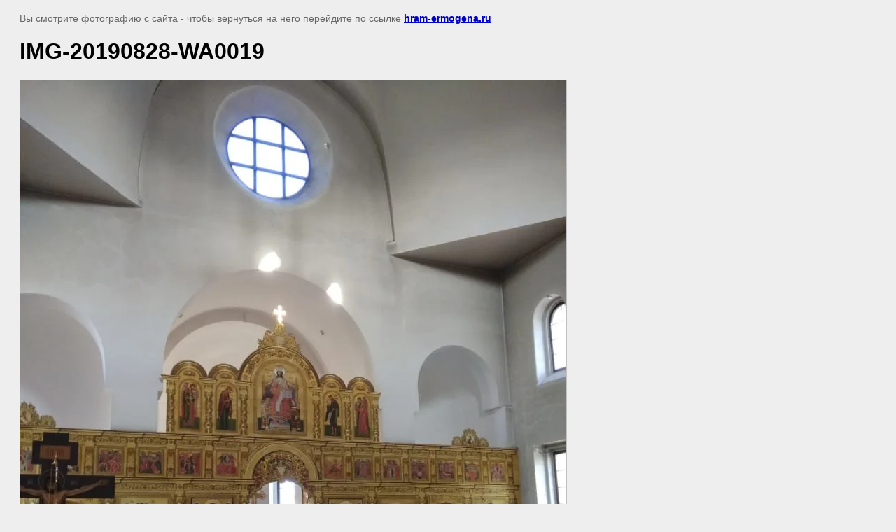

--- FILE ---
content_type: text/javascript
request_url: https://counter.megagroup.ru/f382d4eeb827ec6e7893fc6afdce7e70.js?r=&s=1280*720*24&u=https%3A%2F%2Fhram-ermogena.ru%2Fuspeniye-presvyatoy-bogoroditsy-2019%2Fimage%2Fimg-20190828-wa0019&t=IMG-20190828-WA0019%20%7C&fv=0,0&en=1&rld=0&fr=0&callback=_sntnl1768870425609&1768870425609
body_size: 94
content:
//:1
_sntnl1768870425609({date:"Tue, 20 Jan 2026 00:53:45 GMT", res:"1"})